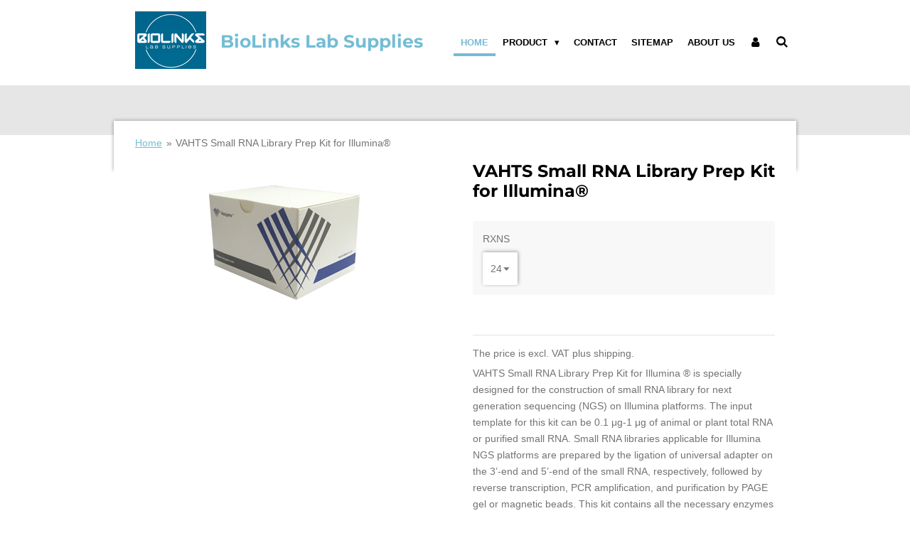

--- FILE ---
content_type: text/html; charset=UTF-8
request_url: https://www.bio-links.net/product/4012802/vahts-small-rna-library-prep-kit-for-illumina
body_size: 17820
content:
<!DOCTYPE html>
<html lang="en-GB">
    <head>
        <meta http-equiv="Content-Type" content="text/html; charset=utf-8">
        <meta name="viewport" content="width=device-width, initial-scale=1.0, maximum-scale=5.0">
        <meta http-equiv="X-UA-Compatible" content="IE=edge">
        <link rel="canonical" href="https://www.bio-links.net/product/4012802/vahts-small-rna-library-prep-kit-for-illumina">
        <link rel="sitemap" type="application/xml" href="https://www.bio-links.net/sitemap.xml">
        <meta property="og:title" content="VAHTS Small RNA Library Prep Kit for Illumina® | BioLinksLabSupplies">
        <meta property="og:url" content="https://www.bio-links.net/product/4012802/vahts-small-rna-library-prep-kit-for-illumina">
        <base href="https://www.bio-links.net/">
        <meta name="description" property="og:description" content="The price is excl. VAT&amp;nbsp;plus shipping.
VAHTS Small RNA Library Prep Kit for Illumina &amp;reg; is specially designed for the construction of small RNA library for next generation sequencing (NGS) on Illumina platforms. The input template for this kit can be 0.1 &amp;mu;g-1 &amp;mu;g of animal or plant total RNA or purified small RNA. Small RNA libraries applicable for Illumina NGS platforms are prepared by the ligation of universal adapter on the 3&amp;rsquo;-end and 5&amp;rsquo;-end of the small RNA, respectively, followed by reverse transcription, PCR amplification, and purification by PAGE gel or magnetic beads. This kit contains all the necessary enzymes and buffers for library preparation and purification. All kit components are subjected to stringent functional quality control, ensuring the consistency and reproducibility of library preparation.
Brand: Vazyme Biotech.">
                <script nonce="6c61de914ec5e00b624f497822963772">
            
            window.JOUWWEB = window.JOUWWEB || {};
            window.JOUWWEB.application = window.JOUWWEB.application || {};
            window.JOUWWEB.application = {"backends":[{"domain":"jouwweb.nl","freeDomain":"jouwweb.site"},{"domain":"webador.com","freeDomain":"webadorsite.com"},{"domain":"webador.de","freeDomain":"webadorsite.com"},{"domain":"webador.fr","freeDomain":"webadorsite.com"},{"domain":"webador.es","freeDomain":"webadorsite.com"},{"domain":"webador.it","freeDomain":"webadorsite.com"},{"domain":"jouwweb.be","freeDomain":"jouwweb.site"},{"domain":"webador.ie","freeDomain":"webadorsite.com"},{"domain":"webador.co.uk","freeDomain":"webadorsite.com"},{"domain":"webador.at","freeDomain":"webadorsite.com"},{"domain":"webador.be","freeDomain":"webadorsite.com"},{"domain":"webador.ch","freeDomain":"webadorsite.com"},{"domain":"webador.ch","freeDomain":"webadorsite.com"},{"domain":"webador.mx","freeDomain":"webadorsite.com"},{"domain":"webador.com","freeDomain":"webadorsite.com"},{"domain":"webador.dk","freeDomain":"webadorsite.com"},{"domain":"webador.se","freeDomain":"webadorsite.com"},{"domain":"webador.no","freeDomain":"webadorsite.com"},{"domain":"webador.fi","freeDomain":"webadorsite.com"},{"domain":"webador.ca","freeDomain":"webadorsite.com"},{"domain":"webador.ca","freeDomain":"webadorsite.com"},{"domain":"webador.pl","freeDomain":"webadorsite.com"},{"domain":"webador.com.au","freeDomain":"webadorsite.com"},{"domain":"webador.nz","freeDomain":"webadorsite.com"}],"editorLocale":"en-GB","editorTimezone":"Europe\/Amsterdam","editorLanguage":"en","analytics4TrackingId":"G-E6PZPGE4QM","analyticsDimensions":[],"backendDomain":"www.jouwweb.nl","backendShortDomain":"jouwweb.nl","backendKey":"jouwweb-nl","freeWebsiteDomain":"jouwweb.site","noSsl":false,"build":{"reference":"dabeacf"},"linkHostnames":["www.jouwweb.nl","www.webador.com","www.webador.de","www.webador.fr","www.webador.es","www.webador.it","www.jouwweb.be","www.webador.ie","www.webador.co.uk","www.webador.at","www.webador.be","www.webador.ch","fr.webador.ch","www.webador.mx","es.webador.com","www.webador.dk","www.webador.se","www.webador.no","www.webador.fi","www.webador.ca","fr.webador.ca","www.webador.pl","www.webador.com.au","www.webador.nz"],"assetsUrl":"https:\/\/assets.jwwb.nl","loginUrl":"https:\/\/www.jouwweb.nl\/inloggen","publishUrl":"https:\/\/www.jouwweb.nl\/v2\/website\/1877146\/publish-proxy","adminUserOrIp":false,"pricing":{"plans":{"lite":{"amount":"700","currency":"EUR"},"pro":{"amount":"1200","currency":"EUR"},"business":{"amount":"2400","currency":"EUR"}},"yearlyDiscount":{"price":{"amount":"0","currency":"EUR"},"ratio":0,"percent":"0%","discountPrice":{"amount":"0","currency":"EUR"},"termPricePerMonth":{"amount":"0","currency":"EUR"},"termPricePerYear":{"amount":"0","currency":"EUR"}}},"hcUrl":{"add-product-variants":"https:\/\/help.webador.com\/hc\/en-us\/articles\/29426751649809","basic-vs-advanced-shipping":"https:\/\/help.webador.com\/hc\/en-us\/articles\/29426731685777","html-in-head":"https:\/\/help.webador.com\/hc\/en-us\/articles\/29426689990033","link-domain-name":"https:\/\/help.webador.com\/hc\/en-us\/articles\/29426688803345","optimize-for-mobile":"https:\/\/help.webador.com\/hc\/en-us\/articles\/29426707033617","seo":"https:\/\/help.webador.com\/hc\/en-us\/categories\/29387178511377","transfer-domain-name":"https:\/\/help.webador.com\/hc\/en-us\/articles\/29426715688209","website-not-secure":"https:\/\/help.webador.com\/hc\/en-us\/articles\/29426706659729"}};
            window.JOUWWEB.brand = {"type":"jouwweb","name":"JouwWeb","domain":"JouwWeb.nl","supportEmail":"support@jouwweb.nl"};
                    
                window.JOUWWEB = window.JOUWWEB || {};
                window.JOUWWEB.websiteRendering = {"locale":"en-GB","timezone":"Europe\/Amsterdam","routes":{"api\/upload\/product-field":"\/_api\/upload\/product-field","checkout\/cart":"\/cart","payment":"\/complete-order\/:publicOrderId","payment\/forward":"\/complete-order\/:publicOrderId\/forward","public-order":"\/order\/:publicOrderId","checkout\/authorize":"\/cart\/authorize\/:gateway","wishlist":"\/wishlist"}};
                                                    window.JOUWWEB.website = {"id":1877146,"locale":"en-GB","enabled":true,"title":"BioLinksLabSupplies","hasTitle":true,"roleOfLoggedInUser":null,"ownerLocale":"en-GB","plan":"business","freeWebsiteDomain":"jouwweb.site","backendKey":"jouwweb-nl","currency":"EUR","defaultLocale":"en-GB","url":"https:\/\/www.bio-links.net\/","homepageSegmentId":7118924,"category":"webshop","isOffline":false,"isPublished":true,"locales":["en-GB"],"allowed":{"ads":false,"credits":true,"externalLinks":true,"slideshow":true,"customDefaultSlideshow":true,"hostedAlbums":true,"moderators":true,"mailboxQuota":10,"statisticsVisitors":true,"statisticsDetailed":true,"statisticsMonths":-1,"favicon":true,"password":true,"freeDomains":2,"freeMailAccounts":1,"canUseLanguages":false,"fileUpload":true,"legacyFontSize":false,"webshop":true,"products":-1,"imageText":false,"search":true,"audioUpload":true,"videoUpload":5000,"allowDangerousForms":false,"allowHtmlCode":true,"mobileBar":true,"sidebar":true,"poll":false,"allowCustomForms":true,"allowBusinessListing":true,"allowCustomAnalytics":true,"allowAccountingLink":true,"digitalProducts":true,"sitemapElement":true},"mobileBar":{"enabled":true,"theme":"accent","email":{"active":true,"value":"info@bio-links.net"},"location":{"active":false},"phone":{"active":false},"whatsapp":{"active":false},"social":{"active":false,"network":"facebook"}},"webshop":{"enabled":true,"currency":"EUR","taxEnabled":true,"taxInclusive":false,"vatDisclaimerVisible":false,"orderNotice":"<p>Indien je speciale wensen hebt kun je deze doorgeven via het Opmerkingen-veld in de laatste stap.<\/p>","orderConfirmation":null,"freeShipping":false,"freeShippingAmount":"1000.00","shippingDisclaimerVisible":false,"pickupAllowed":false,"couponAllowed":false,"detailsPageAvailable":true,"socialMediaVisible":false,"termsPage":null,"termsPageUrl":null,"extraTerms":null,"pricingVisible":false,"orderButtonVisible":false,"shippingAdvanced":true,"shippingAdvancedBackEnd":true,"soldOutVisible":true,"backInStockNotificationEnabled":false,"canAddProducts":true,"nextOrderNumber":1,"allowedServicePoints":[],"sendcloudConfigured":false,"sendcloudFallbackPublicKey":"a3d50033a59b4a598f1d7ce7e72aafdf","taxExemptionAllowed":true,"invoiceComment":null,"emptyCartVisible":false,"minimumOrderPrice":null,"productNumbersEnabled":false,"wishlistEnabled":false,"hideTaxOnCart":false},"isTreatedAsWebshop":true};                            window.JOUWWEB.cart = {"products":[],"coupon":null,"shippingCountryCode":null,"shippingChoice":null,"breakdown":[]};                            window.JOUWWEB.scripts = ["website-rendering\/webshop"];                        window.parent.JOUWWEB.colorPalette = window.JOUWWEB.colorPalette;
        </script>
                <title>VAHTS Small RNA Library Prep Kit for Illumina® | BioLinksLabSupplies</title>
                                            <link href="https://primary.jwwb.nl/public/j/b/j/temp-erdmtilsnnkjgmmcknpu/touch-icon-iphone.png?bust=1636445958" rel="apple-touch-icon" sizes="60x60">                                                <link href="https://primary.jwwb.nl/public/j/b/j/temp-erdmtilsnnkjgmmcknpu/touch-icon-ipad.png?bust=1636445958" rel="apple-touch-icon" sizes="76x76">                                                <link href="https://primary.jwwb.nl/public/j/b/j/temp-erdmtilsnnkjgmmcknpu/touch-icon-iphone-retina.png?bust=1636445958" rel="apple-touch-icon" sizes="120x120">                                                <link href="https://primary.jwwb.nl/public/j/b/j/temp-erdmtilsnnkjgmmcknpu/touch-icon-ipad-retina.png?bust=1636445958" rel="apple-touch-icon" sizes="152x152">                                                <link href="https://primary.jwwb.nl/public/j/b/j/temp-erdmtilsnnkjgmmcknpu/favicon.png?bust=1636445958" rel="shortcut icon">                                                <link href="https://primary.jwwb.nl/public/j/b/j/temp-erdmtilsnnkjgmmcknpu/favicon.png?bust=1636445958" rel="icon">                                        <meta property="og:image" content="https&#x3A;&#x2F;&#x2F;primary.jwwb.nl&#x2F;public&#x2F;j&#x2F;b&#x2F;j&#x2F;temp-erdmtilsnnkjgmmcknpu&#x2F;gsozc9&#x2F;Vazymekit-13.png">
                                    <meta name="twitter:card" content="summary_large_image">
                        <meta property="twitter:image" content="https&#x3A;&#x2F;&#x2F;primary.jwwb.nl&#x2F;public&#x2F;j&#x2F;b&#x2F;j&#x2F;temp-erdmtilsnnkjgmmcknpu&#x2F;gsozc9&#x2F;Vazymekit-13.png">
                                                    <meta name="google-site-verification" content="6IpnZL-CsYrSLJTmZgMfGzMYUYj03Xm7tZBssyXtC6c" />                            <script src="https://plausible.io/js/script.manual.js" nonce="6c61de914ec5e00b624f497822963772" data-turbo-track="reload" defer data-domain="shard21.jouwweb.nl"></script>
<link rel="stylesheet" type="text/css" href="https://gfonts.jwwb.nl/css?display=fallback&amp;family=Montserrat%3A400%2C700%2C400italic%2C700italic" nonce="6c61de914ec5e00b624f497822963772" data-turbo-track="dynamic">
<script src="https://assets.jwwb.nl/assets/build/website-rendering/en-GB.js?bust=fe80546e0ac60ffdf7e0" nonce="6c61de914ec5e00b624f497822963772" data-turbo-track="reload" defer></script>
<script src="https://assets.jwwb.nl/assets/website-rendering/runtime.cee983c75391f900fb05.js?bust=4ce5de21b577bc4120dd" nonce="6c61de914ec5e00b624f497822963772" data-turbo-track="reload" defer></script>
<script src="https://assets.jwwb.nl/assets/website-rendering/812.881ee67943804724d5af.js?bust=78ab7ad7d6392c42d317" nonce="6c61de914ec5e00b624f497822963772" data-turbo-track="reload" defer></script>
<script src="https://assets.jwwb.nl/assets/website-rendering/main.5cc2a9179e0462270809.js?bust=47fa63093185ee0400ae" nonce="6c61de914ec5e00b624f497822963772" data-turbo-track="reload" defer></script>
<link rel="preload" href="https://assets.jwwb.nl/assets/website-rendering/styles.c611799110a447e67981.css?bust=226f06dc4f39cd5a64cc" as="style">
<link rel="preload" href="https://assets.jwwb.nl/assets/website-rendering/fonts/icons-website-rendering/font/website-rendering.woff2?bust=bd2797014f9452dadc8e" as="font" crossorigin>
<link rel="preconnect" href="https://gfonts.jwwb.nl">
<link rel="stylesheet" type="text/css" href="https://assets.jwwb.nl/assets/website-rendering/styles.c611799110a447e67981.css?bust=226f06dc4f39cd5a64cc" nonce="6c61de914ec5e00b624f497822963772" data-turbo-track="dynamic">
<link rel="preconnect" href="https://assets.jwwb.nl">
<link rel="stylesheet" type="text/css" href="https://primary.jwwb.nl/public/j/b/j/temp-erdmtilsnnkjgmmcknpu/style.css?bust=1768824193" nonce="6c61de914ec5e00b624f497822963772" data-turbo-track="dynamic">    </head>
    <body
        id="top"
        class="jw-is-no-slideshow jw-header-is-image-text jw-is-segment-product jw-is-frontend jw-is-no-sidebar jw-is-no-messagebar jw-is-no-touch-device jw-is-no-mobile"
                                    data-jouwweb-page="4012802"
                                                data-jouwweb-segment-id="4012802"
                                                data-jouwweb-segment-type="product"
                                                data-template-threshold="960"
                                                data-template-name="professional&#x7C;professional-shop"
                            itemscope
        itemtype="https://schema.org/Product"
    >
                                    <meta itemprop="url" content="https://www.bio-links.net/product/4012802/vahts-small-rna-library-prep-kit-for-illumina">
        <a href="#main-content" class="jw-skip-link">
            Skip to main content        </a>
        <div class="jw-background"></div>
        <div class="jw-body">
            <div class="jw-mobile-menu jw-mobile-is-text js-mobile-menu">
            <button
            type="button"
            class="jw-mobile-menu__button jw-mobile-toggle"
            aria-label="Toggle menu"
        >
            <span class="jw-icon-burger"></span>
        </button>
        <div class="jw-mobile-header jw-mobile-header--image-text">
        <a            class="jw-mobile-header-content"
                            href="/"
                        >
                            <img class="jw-mobile-logo jw-mobile-logo--square" src="https://primary.jwwb.nl/public/j/b/j/temp-erdmtilsnnkjgmmcknpu/128ft7/image.png?enable-io=true&amp;enable=upscale&amp;height=70" srcset="https://primary.jwwb.nl/public/j/b/j/temp-erdmtilsnnkjgmmcknpu/128ft7/image.png?enable-io=true&amp;enable=upscale&amp;height=70 1x, https://primary.jwwb.nl/public/j/b/j/temp-erdmtilsnnkjgmmcknpu/128ft7/image.png?enable-io=true&amp;enable=upscale&amp;height=140&amp;quality=70 2x" alt="BioLinksLabSupplies" title="BioLinksLabSupplies">                                        <div class="jw-mobile-text">
                    <span style="color: #73bdd5;">BioLinks Lab Supplies</span>                </div>
                    </a>
    </div>

        <a
        href="/cart"
        class="jw-mobile-menu__button jw-mobile-header-cart jw-mobile-header-cart--hidden jw-mobile-menu__button--dummy"
        aria-label="View cart"
    >
        <span class="jw-icon-badge-wrapper">
            <span class="website-rendering-icon-basket" aria-hidden="true"></span>
            <span class="jw-icon-badge hidden" aria-hidden="true"></span>
        </span>
    </a>
    
    </div>
    <div class="jw-mobile-menu-search jw-mobile-menu-search--hidden">
        <form
            action="/search"
            method="get"
            class="jw-mobile-menu-search__box"
        >
            <input
                type="text"
                name="q"
                value=""
                placeholder="Search..."
                class="jw-mobile-menu-search__input"
                aria-label="Search"
            >
            <button type="submit" class="jw-btn jw-btn--style-flat jw-mobile-menu-search__button" aria-label="Search">
                <span class="website-rendering-icon-search" aria-hidden="true"></span>
            </button>
            <button type="button" class="jw-btn jw-btn--style-flat jw-mobile-menu-search__button js-cancel-search" aria-label="Cancel search">
                <span class="website-rendering-icon-cancel" aria-hidden="true"></span>
            </button>
        </form>
    </div>
            <header class="topbar js-fixed-header-container">
    <div class="inner clear js-topbar-content-container">
        <div class="header">
            <div class="jw-header-logo">
            <div
    id="jw-header-image-container"
    class="jw-header jw-header-image jw-header-image-toggle"
    style="flex-basis: 100px; max-width: 100px; flex-shrink: 1;"
>
            <a href="/">
        <img id="jw-header-image" data-image-id="40334268" srcset="https://primary.jwwb.nl/public/j/b/j/temp-erdmtilsnnkjgmmcknpu/128ft7/image.png?enable-io=true&amp;width=100 100w, https://primary.jwwb.nl/public/j/b/j/temp-erdmtilsnnkjgmmcknpu/128ft7/image.png?enable-io=true&amp;width=200 200w" class="jw-header-image" title="BioLinksLabSupplies" style="" sizes="100px" width="100" height="81" intrinsicsize="100.00 x 81.00" alt="BioLinksLabSupplies">                </a>
    </div>
        <div
    class="jw-header jw-header-title-container jw-header-text jw-header-text-toggle"
    data-stylable="true"
>
    <a        id="jw-header-title"
        class="jw-header-title"
                    href="/"
            >
        <span style="color: #73bdd5;">BioLinks Lab Supplies</span>    </a>
</div>
</div>
        </div>
        <nav class="jw-menu-copy">
            <ul
    id="jw-menu"
    class="jw-menu jw-menu-horizontal"
            >
            <li
    class="jw-menu-item jw-menu-is-active"
>
        <a        class="jw-menu-link js-active-menu-item"
        href="/"                                            data-page-link-id="7118924"
                            >
                <span class="">
            Home        </span>
            </a>
                </li>
            <li
    class="jw-menu-item jw-menu-has-submenu"
>
        <a        class="jw-menu-link"
        href="/product"                                            data-page-link-id="7269581"
                            >
                <span class="">
            Product        </span>
                    <span class="jw-arrow jw-arrow-toplevel"></span>
            </a>
                    <ul
            class="jw-submenu"
                    >
                            <li
    class="jw-menu-item jw-menu-has-submenu"
>
        <a        class="jw-menu-link"
        href="/product/lab-consumables"                                            data-page-link-id="7159041"
                            >
                <span class="">
            Lab consumables        </span>
                    <span class="jw-arrow"></span>
            </a>
                    <ul
            class="jw-submenu"
                    >
                            <li
    class="jw-menu-item jw-menu-has-submenu"
>
        <a        class="jw-menu-link"
        href="/product/lab-consumables/cytology"                                            data-page-link-id="16313683"
                            >
                <span class="">
            Cytology        </span>
                    <span class="jw-arrow"></span>
            </a>
                    <ul
            class="jw-submenu"
                    >
                            <li
    class="jw-menu-item"
>
        <a        class="jw-menu-link"
        href="/product/lab-consumables/cytology/cell-culture-plate"                                            data-page-link-id="16313905"
                            >
                <span class="">
            Cell Culture Plate        </span>
            </a>
                </li>
                            <li
    class="jw-menu-item"
>
        <a        class="jw-menu-link"
        href="/product/lab-consumables/cytology/cell-culture-insert"                                            data-page-link-id="16313984"
                            >
                <span class="">
            Cell Culture Insert        </span>
            </a>
                </li>
                            <li
    class="jw-menu-item"
>
        <a        class="jw-menu-link"
        href="/product/lab-consumables/cytology/glass-bottom-cell-culture-dish"                                            data-page-link-id="16325751"
                            >
                <span class="">
            Glass Bottom Cell Culture Dish        </span>
            </a>
                </li>
                            <li
    class="jw-menu-item"
>
        <a        class="jw-menu-link"
        href="/product/lab-consumables/cytology/cell-culture-dish"                                            data-page-link-id="16325812"
                            >
                <span class="">
            Cell Culture Dish        </span>
            </a>
                </li>
                            <li
    class="jw-menu-item"
>
        <a        class="jw-menu-link"
        href="/product/lab-consumables/cytology/cell-culture-flask"                                            data-page-link-id="16325834"
                            >
                <span class="">
            Cell Culture Flask        </span>
            </a>
                </li>
                            <li
    class="jw-menu-item"
>
        <a        class="jw-menu-link"
        href="/product/lab-consumables/cytology/cell-scraper-strainer-and-cover-glass"                                            data-page-link-id="16325852"
                            >
                <span class="">
            Cell Scraper Strainer and Cover Glass        </span>
            </a>
                </li>
                            <li
    class="jw-menu-item"
>
        <a        class="jw-menu-link"
        href="/product/lab-consumables/cytology/50ml-min-bioreactor"                                            data-page-link-id="16325859"
                            >
                <span class="">
            50ml Min Bioreactor        </span>
            </a>
                </li>
                    </ul>
        </li>
                            <li
    class="jw-menu-item jw-menu-has-submenu"
>
        <a        class="jw-menu-link"
        href="/product/lab-consumables/large-scale-cultivation"                                            data-page-link-id="16326064"
                            >
                <span class="">
            Large Scale Cultivation        </span>
                    <span class="jw-arrow"></span>
            </a>
                    <ul
            class="jw-submenu"
                    >
                            <li
    class="jw-menu-item"
>
        <a        class="jw-menu-link"
        href="/product/lab-consumables/large-scale-cultivation/5-layer-cell-culture-flask"                                            data-page-link-id="16326071"
                            >
                <span class="">
            5-Layer Cell Culture Flask        </span>
            </a>
                </li>
                            <li
    class="jw-menu-item"
>
        <a        class="jw-menu-link"
        href="/product/lab-consumables/large-scale-cultivation/biofactory"                                            data-page-link-id="16326072"
                            >
                <span class="">
            BioFactory        </span>
            </a>
                </li>
                            <li
    class="jw-menu-item"
>
        <a        class="jw-menu-link"
        href="/product/lab-consumables/large-scale-cultivation/petg-erlenmeyer-flask-flat-bottom"                                            data-page-link-id="16326097"
                            >
                <span class="">
            PETG Erlenmeyer Flask Flat-bottom        </span>
            </a>
                </li>
                            <li
    class="jw-menu-item"
>
        <a        class="jw-menu-link"
        href="/product/lab-consumables/large-scale-cultivation/pc-erlenmeyer-flask-flat-bottom"                                            data-page-link-id="16326105"
                            >
                <span class="">
            PC Erlenmeyer Flask Flat-bottom        </span>
            </a>
                </li>
                            <li
    class="jw-menu-item"
>
        <a        class="jw-menu-link"
        href="/product/lab-consumables/large-scale-cultivation/pc-erlenmeyer-flask-baffled"                                            data-page-link-id="16326119"
                            >
                <span class="">
            PC Erlenmeyer Flask Baffled        </span>
            </a>
                </li>
                            <li
    class="jw-menu-item"
>
        <a        class="jw-menu-link"
        href="/product/lab-consumables/large-scale-cultivation/pc-erlenmeyer-flask-high-efficiency"                                            data-page-link-id="16326134"
                            >
                <span class="">
            PC Erlenmeyer Flask High Efficiency        </span>
            </a>
                </li>
                            <li
    class="jw-menu-item"
>
        <a        class="jw-menu-link"
        href="/product/lab-consumables/large-scale-cultivation/250ml-and-500ml-centrifuge-tube"                                            data-page-link-id="16326149"
                            >
                <span class="">
            250ml and 500ml Centrifuge Tube        </span>
            </a>
                </li>
                            <li
    class="jw-menu-item"
>
        <a        class="jw-menu-link"
        href="/product/lab-consumables/large-scale-cultivation/square-storage-bottle"                                            data-page-link-id="16326157"
                            >
                <span class="">
            Square Storage Bottle        </span>
            </a>
                </li>
                            <li
    class="jw-menu-item"
>
        <a        class="jw-menu-link"
        href="/product/lab-consumables/large-scale-cultivation/carboy"                                            data-page-link-id="16328510"
                            >
                <span class="">
            Carboy        </span>
            </a>
                </li>
                    </ul>
        </li>
                            <li
    class="jw-menu-item jw-menu-has-submenu"
>
        <a        class="jw-menu-link"
        href="/product/lab-consumables/bacteria"                                            data-page-link-id="16326328"
                            >
                <span class="">
            Bacteria        </span>
                    <span class="jw-arrow"></span>
            </a>
                    <ul
            class="jw-submenu"
                    >
                            <li
    class="jw-menu-item"
>
        <a        class="jw-menu-link"
        href="/product/lab-consumables/bacteria/petri-dish"                                            data-page-link-id="16501838"
                            >
                <span class="">
            Petri Dish        </span>
            </a>
                </li>
                            <li
    class="jw-menu-item"
>
        <a        class="jw-menu-link"
        href="/product/lab-consumables/bacteria/petri-dish-with-safe-lock-design"                                            data-page-link-id="16501843"
                            >
                <span class="">
            Petri Dish with Safe-lock Design        </span>
            </a>
                </li>
                            <li
    class="jw-menu-item"
>
        <a        class="jw-menu-link"
        href="/product/lab-consumables/bacteria/l-spreader-and-inoculating-needle-loop"                                            data-page-link-id="16501867"
                            >
                <span class="">
            L-Spreader and Inoculating Needle/Loop        </span>
            </a>
                </li>
                    </ul>
        </li>
                            <li
    class="jw-menu-item jw-menu-has-submenu"
>
        <a        class="jw-menu-link"
        href="/product/lab-consumables/closed-system-solution"                                            data-page-link-id="16326165"
                            >
                <span class="">
            Closed System Solution        </span>
                    <span class="jw-arrow"></span>
            </a>
                    <ul
            class="jw-submenu"
                    >
                            <li
    class="jw-menu-item"
>
        <a        class="jw-menu-link"
        href="/product/lab-consumables/closed-system-solution/biofactory-closed-system-solution"                                            data-page-link-id="16344337"
                            >
                <span class="">
            BioFactory Closed System Solution        </span>
            </a>
                </li>
                            <li
    class="jw-menu-item"
>
        <a        class="jw-menu-link"
        href="/product/lab-consumables/closed-system-solution/high-efficiency-erlenmeyer-flask-closed-system"                                            data-page-link-id="16344363"
                            >
                <span class="">
            High Efficiency Erlenmeyer Flask Closed System        </span>
            </a>
                </li>
                            <li
    class="jw-menu-item"
>
        <a        class="jw-menu-link"
        href="/product/lab-consumables/closed-system-solution/transfer-caps-for-high-efficient-erlenmeyer-flasks"                                            data-page-link-id="16344228"
                            >
                <span class="">
            Transfer Caps for High Efficient Erlenmeyer Flasks        </span>
            </a>
                </li>
                            <li
    class="jw-menu-item"
>
        <a        class="jw-menu-link"
        href="/product/lab-consumables/closed-system-solution/square-storage-bottle-closed-system-solution"                                            data-page-link-id="16344503"
                            >
                <span class="">
            Square Storage Bottle Closed System Solution        </span>
            </a>
                </li>
                            <li
    class="jw-menu-item"
>
        <a        class="jw-menu-link"
        href="/product/lab-consumables/closed-system-solution/centrifuge-closed-system-solution"                                            data-page-link-id="16344512"
                            >
                <span class="">
            Centrifuge Closed System Solution        </span>
            </a>
                </li>
                            <li
    class="jw-menu-item"
>
        <a        class="jw-menu-link"
        href="/product/lab-consumables/closed-system-solution/erlenmeyer-flask-closed-system-solution"                                            data-page-link-id="16344521"
                            >
                <span class="">
            Erlenmeyer Flask Closed System Solution        </span>
            </a>
                </li>
                            <li
    class="jw-menu-item"
>
        <a        class="jw-menu-link"
        href="/product/lab-consumables/closed-system-solution/accessories"                                            data-page-link-id="16344522"
                            >
                <span class="">
            Accessories        </span>
            </a>
                </li>
                    </ul>
        </li>
                            <li
    class="jw-menu-item jw-menu-has-submenu"
>
        <a        class="jw-menu-link"
        href="/product/lab-consumables/biobank-system"                                            data-page-link-id="16326178"
                            >
                <span class="">
            Biobank System        </span>
                    <span class="jw-arrow"></span>
            </a>
                    <ul
            class="jw-submenu"
                    >
                            <li
    class="jw-menu-item"
>
        <a        class="jw-menu-link"
        href="/product/lab-consumables/biobank-system/cryogenic-vial"                                            data-page-link-id="16326186"
                            >
                <span class="">
            Cryogenic Vial        </span>
            </a>
                </li>
                            <li
    class="jw-menu-item"
>
        <a        class="jw-menu-link"
        href="/product/lab-consumables/biobank-system/cryogenic-2d-matrix-vial"                                            data-page-link-id="16326191"
                            >
                <span class="">
            Cryogenic 2D Matrix Vial        </span>
            </a>
                </li>
                            <li
    class="jw-menu-item"
>
        <a        class="jw-menu-link"
        href="/product/lab-consumables/biobank-system/sbs-cryogenic-vial"                                            data-page-link-id="16503286"
                            >
                <span class="">
            SBS Cryogenic Vial        </span>
            </a>
                </li>
                            <li
    class="jw-menu-item"
>
        <a        class="jw-menu-link"
        href="/product/lab-consumables/biobank-system/3d-barcode-cryogenic-vial"                                            data-page-link-id="16503105"
                            >
                <span class="">
            3D Barcode Cryogenic Vial        </span>
            </a>
                </li>
                            <li
    class="jw-menu-item"
>
        <a        class="jw-menu-link"
        href="/product/lab-consumables/biobank-system/cap-insert-and-cryo-box"                                            data-page-link-id="16503389"
                            >
                <span class="">
            Cap Insert and Cryo Box        </span>
            </a>
                </li>
                            <li
    class="jw-menu-item"
>
        <a        class="jw-menu-link"
        href="/product/lab-consumables/biobank-system/cool-box"                                            data-page-link-id="16503439"
                            >
                <span class="">
            Cool Box        </span>
            </a>
                </li>
                    </ul>
        </li>
                            <li
    class="jw-menu-item jw-menu-has-submenu"
>
        <a        class="jw-menu-link"
        href="/product/lab-consumables/liquid-transfer"                                            data-page-link-id="16326213"
                            >
                <span class="">
            Liquid Transfer        </span>
                    <span class="jw-arrow"></span>
            </a>
                    <ul
            class="jw-submenu"
                    >
                            <li
    class="jw-menu-item"
>
        <a        class="jw-menu-link"
        href="/product/lab-consumables/liquid-transfer/robic-tip"                                            data-page-link-id="16326221"
                            >
                <span class="">
            Robic Tip        </span>
            </a>
                </li>
                            <li
    class="jw-menu-item"
>
        <a        class="jw-menu-link"
        href="/product/lab-consumables/liquid-transfer/universal-pipette-tip"                                            data-page-link-id="16326222"
                            >
                <span class="">
            Universal Pipette Tip        </span>
            </a>
                </li>
                            <li
    class="jw-menu-item"
>
        <a        class="jw-menu-link"
        href="/product/lab-consumables/liquid-transfer/vacuum-filtration-system"                                            data-page-link-id="16326229"
                            >
                <span class="">
            Vacuum Filtration System        </span>
            </a>
                </li>
                            <li
    class="jw-menu-item"
>
        <a        class="jw-menu-link"
        href="/product/lab-consumables/liquid-transfer/syringe-filter"                                            data-page-link-id="16326231"
                            >
                <span class="">
            Syringe Filter        </span>
            </a>
                </li>
                            <li
    class="jw-menu-item"
>
        <a        class="jw-menu-link"
        href="/product/lab-consumables/liquid-transfer/microcentrifuge-tube-and-box"                                            data-page-link-id="16554206"
                            >
                <span class="">
            Microcentrifuge Tube and Box        </span>
            </a>
                </li>
                            <li
    class="jw-menu-item"
>
        <a        class="jw-menu-link"
        href="/product/lab-consumables/liquid-transfer/15-ml-and-50-ml-centrifuge-tube"                                            data-page-link-id="16554235"
                            >
                <span class="">
            15 ml and 50 ml Centrifuge Tube        </span>
            </a>
                </li>
                            <li
    class="jw-menu-item"
>
        <a        class="jw-menu-link"
        href="/product/lab-consumables/liquid-transfer/peripheral-blood-lymphocyte-separation-tube"                                            data-page-link-id="16554285"
                            >
                <span class="">
            Peripheral Blood Lymphocyte Separation Tube        </span>
            </a>
                </li>
                            <li
    class="jw-menu-item"
>
        <a        class="jw-menu-link"
        href="/product/lab-consumables/liquid-transfer/pasteur-pipette"                                            data-page-link-id="16326247"
                            >
                <span class="">
            Pasteur Pipette        </span>
            </a>
                </li>
                            <li
    class="jw-menu-item"
>
        <a        class="jw-menu-link"
        href="/product/lab-consumables/liquid-transfer/serological-pipette"                                            data-page-link-id="16326257"
                            >
                <span class="">
            Serological Pipette        </span>
            </a>
                </li>
                            <li
    class="jw-menu-item"
>
        <a        class="jw-menu-link"
        href="/product/lab-consumables/liquid-transfer/reagent-reservoir"                                            data-page-link-id="16326259"
                            >
                <span class="">
            Reagent Reservoir        </span>
            </a>
                </li>
                            <li
    class="jw-menu-item"
>
        <a        class="jw-menu-link"
        href="/product/lab-consumables/liquid-transfer/round-storage-bottle"                                            data-page-link-id="16326266"
                            >
                <span class="">
            Round Storage Bottle        </span>
            </a>
                </li>
                            <li
    class="jw-menu-item"
>
        <a        class="jw-menu-link"
        href="/product/lab-consumables/liquid-transfer/sample-vial"                                            data-page-link-id="16326269"
                            >
                <span class="">
            Sample Vial        </span>
            </a>
                </li>
                            <li
    class="jw-menu-item"
>
        <a        class="jw-menu-link"
        href="/product/lab-consumables/liquid-transfer/transport-tube"                                            data-page-link-id="16326271"
                            >
                <span class="">
            Transport Tube        </span>
            </a>
                </li>
                    </ul>
        </li>
                            <li
    class="jw-menu-item jw-menu-has-submenu"
>
        <a        class="jw-menu-link"
        href="/product/lab-consumables/molecular-biology-1"                                            data-page-link-id="16326284"
                            >
                <span class="">
            Molecular Biology        </span>
                    <span class="jw-arrow"></span>
            </a>
                    <ul
            class="jw-submenu"
                    >
                            <li
    class="jw-menu-item"
>
        <a        class="jw-menu-link"
        href="/product/lab-consumables/molecular-biology-1/elisa-plate"                                            data-page-link-id="16326288"
                            >
                <span class="">
            ELISA Plate        </span>
            </a>
                </li>
                            <li
    class="jw-menu-item"
>
        <a        class="jw-menu-link"
        href="/product/lab-consumables/molecular-biology-1/deep-well-plate"                                            data-page-link-id="16326295"
                            >
                <span class="">
            Deep Well Plate        </span>
            </a>
                </li>
                            <li
    class="jw-menu-item"
>
        <a        class="jw-menu-link"
        href="/product/lab-consumables/molecular-biology-1/pcr-tube-and-plate"                                            data-page-link-id="16326316"
                            >
                <span class="">
            PCR Tube and Plate        </span>
            </a>
                </li>
                    </ul>
        </li>
                            <li
    class="jw-menu-item"
>
        <a        class="jw-menu-link"
        href="/product/lab-consumables/medical-consumable"                                            data-page-link-id="16326348"
                            >
                <span class="">
            Medical Consumable        </span>
            </a>
                </li>
                            <li
    class="jw-menu-item jw-menu-has-submenu"
>
        <a        class="jw-menu-link"
        href="/product/lab-consumables/lab-safety"                                            data-page-link-id="16326364"
                            >
                <span class="">
            Lab Safety        </span>
                    <span class="jw-arrow"></span>
            </a>
                    <ul
            class="jw-submenu"
                    >
                            <li
    class="jw-menu-item"
>
        <a        class="jw-menu-link"
        href="/product/lab-consumables/lab-safety/nitrile-examination-glove"                                            data-page-link-id="16326366"
                            >
                <span class="">
            Nitrile Examination Glove        </span>
            </a>
                </li>
                            <li
    class="jw-menu-item"
>
        <a        class="jw-menu-link"
        href="/product/lab-consumables/lab-safety/latex-examination-glove"                                            data-page-link-id="16326370"
                            >
                <span class="">
            Latex Examination Glove        </span>
            </a>
                </li>
                            <li
    class="jw-menu-item"
>
        <a        class="jw-menu-link"
        href="/product/lab-consumables/lab-safety/nonwoven-mask"                                            data-page-link-id="16326373"
                            >
                <span class="">
            Nonwoven Mask        </span>
            </a>
                </li>
                            <li
    class="jw-menu-item"
>
        <a        class="jw-menu-link"
        href="/product/lab-consumables/lab-safety/mushroom-cap-and-non-woven-shoe-cover"                                            data-page-link-id="16326374"
                            >
                <span class="">
            Mushroom Cap and Non-woven Shoe Cover        </span>
            </a>
                </li>
                    </ul>
        </li>
                    </ul>
        </li>
                            <li
    class="jw-menu-item jw-menu-has-submenu"
>
        <a        class="jw-menu-link"
        href="/product/mrna-in-vitro-synthesis"                                            data-page-link-id="7563021"
                            >
                <span class="">
            mRNA in vitro Synthesis        </span>
                    <span class="jw-arrow"></span>
            </a>
                    <ul
            class="jw-submenu"
                    >
                            <li
    class="jw-menu-item"
>
        <a        class="jw-menu-link"
        href="/product/mrna-in-vitro-synthesis/custom-rna-synthesis"                                            data-page-link-id="8333415"
                            >
                <span class="">
            Custom RNA Synthesis        </span>
            </a>
                </li>
                            <li
    class="jw-menu-item"
>
        <a        class="jw-menu-link"
        href="/product/mrna-in-vitro-synthesis/presynthesized-mrna"                                            data-page-link-id="8537156"
                            >
                <span class="">
            Presynthesized mRNA        </span>
            </a>
                </li>
                            <li
    class="jw-menu-item"
>
        <a        class="jw-menu-link"
        href="/product/mrna-in-vitro-synthesis/kits"                                            data-page-link-id="7563033"
                            >
                <span class="">
            Kits        </span>
            </a>
                </li>
                            <li
    class="jw-menu-item"
>
        <a        class="jw-menu-link"
        href="/product/mrna-in-vitro-synthesis/enzymes"                                            data-page-link-id="7563025"
                            >
                <span class="">
            Enzymes        </span>
            </a>
                </li>
                            <li
    class="jw-menu-item"
>
        <a        class="jw-menu-link"
        href="/product/mrna-in-vitro-synthesis/cap-structure-and-analogs"                                            data-page-link-id="7563028"
                            >
                <span class="">
            Cap Structure and Analogs        </span>
            </a>
                </li>
                            <li
    class="jw-menu-item"
>
        <a        class="jw-menu-link"
        href="/product/mrna-in-vitro-synthesis/nucleotides"                                            data-page-link-id="7563032"
                            >
                <span class="">
            Nucleotides        </span>
            </a>
                </li>
                    </ul>
        </li>
                            <li
    class="jw-menu-item jw-menu-has-submenu"
>
        <a        class="jw-menu-link"
        href="/product/mogengel-matrix"                                            data-page-link-id="19231821"
                            >
                <span class="">
            Mogengel Matrix        </span>
                    <span class="jw-arrow"></span>
            </a>
                    <ul
            class="jw-submenu"
                    >
                            <li
    class="jw-menu-item"
>
        <a        class="jw-menu-link"
        href="/product/mogengel-matrix/organoid-culture"                                            data-page-link-id="19200811"
                            >
                <span class="">
            Organoid Culture        </span>
            </a>
                </li>
                            <li
    class="jw-menu-item"
>
        <a        class="jw-menu-link"
        href="/product/mogengel-matrix/gfr"                                            data-page-link-id="19200846"
                            >
                <span class="">
            GFR        </span>
            </a>
                </li>
                            <li
    class="jw-menu-item"
>
        <a        class="jw-menu-link"
        href="/product/mogengel-matrix/gfr-phenol-red-free"                                            data-page-link-id="19200834"
                            >
                <span class="">
            GFR phenol red free        </span>
            </a>
                </li>
                            <li
    class="jw-menu-item"
>
        <a        class="jw-menu-link"
        href="/product/mogengel-matrix/hc"                                            data-page-link-id="19200849"
                            >
                <span class="">
            HC        </span>
            </a>
                </li>
                            <li
    class="jw-menu-item"
>
        <a        class="jw-menu-link"
        href="/product/mogengel-matrix/hc-phenol-red-free"                                            data-page-link-id="19221574"
                            >
                <span class="">
            HC phenol red free        </span>
            </a>
                </li>
                            <li
    class="jw-menu-item"
>
        <a        class="jw-menu-link"
        href="/product/mogengel-matrix/hc-gfr"                                            data-page-link-id="19221575"
                            >
                <span class="">
            HC GFR        </span>
            </a>
                </li>
                            <li
    class="jw-menu-item"
>
        <a        class="jw-menu-link"
        href="/product/mogengel-matrix/hc-gfr-phenol-red-free"                                            data-page-link-id="19221576"
                            >
                <span class="">
            HC GFR phenol red free        </span>
            </a>
                </li>
                            <li
    class="jw-menu-item"
>
        <a        class="jw-menu-link"
        href="/product/mogengel-matrix/ipsc-level"                                            data-page-link-id="19200853"
                            >
                <span class="">
            iPSC Level        </span>
            </a>
                </li>
                            <li
    class="jw-menu-item"
>
        <a        class="jw-menu-link"
        href="/product/mogengel-matrix/phenol-red-free"                                            data-page-link-id="19200861"
                            >
                <span class="">
            Phenol Red Free        </span>
            </a>
                </li>
                            <li
    class="jw-menu-item"
>
        <a        class="jw-menu-link"
        href="/product/mogengel-matrix/matrigengel-matrix-1"                                            data-page-link-id="19200868"
                            >
                <span class="">
            Matrigengel Matrix        </span>
            </a>
                </li>
                    </ul>
        </li>
                            <li
    class="jw-menu-item"
>
        <a        class="jw-menu-link"
        href="/product/molecular-biology"                                            data-page-link-id="8537562"
                            >
                <span class="">
            Molecular Biology        </span>
            </a>
                </li>
                            <li
    class="jw-menu-item jw-menu-has-submenu"
>
        <a        class="jw-menu-link"
        href="/product/ivd-raw-materials"                                            data-page-link-id="7313473"
                            >
                <span class="">
            IVD Raw Materials        </span>
                    <span class="jw-arrow"></span>
            </a>
                    <ul
            class="jw-submenu"
                    >
                            <li
    class="jw-menu-item"
>
        <a        class="jw-menu-link"
        href="/product/ivd-raw-materials/clinical-chemistry-raw-materials"                                            data-page-link-id="7313480"
                            >
                <span class="">
            Clinical Chemistry Raw Materials        </span>
            </a>
                </li>
                            <li
    class="jw-menu-item"
>
        <a        class="jw-menu-link"
        href="/product/ivd-raw-materials/molecular-diagnostic-raw-materials"                                            data-page-link-id="7313484"
                            >
                <span class="">
            Molecular Diagnostic Raw Materials        </span>
            </a>
                </li>
                            <li
    class="jw-menu-item"
>
        <a        class="jw-menu-link"
        href="/product/ivd-raw-materials/immunodiagnostic-raw-materials"                                            data-page-link-id="7313486"
                            >
                <span class="">
            Immunodiagnostic Raw Materials        </span>
            </a>
                </li>
                            <li
    class="jw-menu-item"
>
        <a        class="jw-menu-link"
        href="/product/ivd-raw-materials/coagulation-diagnostic-raw-materials"                                            data-page-link-id="7313491"
                            >
                <span class="">
            Coagulation diagnostic raw materials        </span>
            </a>
                </li>
                    </ul>
        </li>
                            <li
    class="jw-menu-item jw-menu-has-submenu"
>
        <a        class="jw-menu-link"
        href="/product/original-reagents"                                            data-page-link-id="7312829"
                            >
                <span class="">
            Original reagents        </span>
                    <span class="jw-arrow"></span>
            </a>
                    <ul
            class="jw-submenu"
                    >
                            <li
    class="jw-menu-item"
>
        <a        class="jw-menu-link"
        href="/product/original-reagents/the-enzymatic-reagent"                                            data-page-link-id="7312839"
                            >
                <span class="">
            The Enzymatic Reagent        </span>
            </a>
                </li>
                            <li
    class="jw-menu-item"
>
        <a        class="jw-menu-link"
        href="/product/original-reagents/immune-turbidimetric"                                            data-page-link-id="7312848"
                            >
                <span class="">
            Immune Turbidimetric        </span>
            </a>
                </li>
                            <li
    class="jw-menu-item"
>
        <a        class="jw-menu-link"
        href="/product/original-reagents/molecular-diagnostic-reagents"                                            data-page-link-id="7312859"
                            >
                <span class="">
            Molecular Diagnostic Reagents        </span>
            </a>
                </li>
                    </ul>
        </li>
                    </ul>
        </li>
            <li
    class="jw-menu-item"
>
        <a        class="jw-menu-link"
        href="/contact"                                            data-page-link-id="7205884"
                            >
                <span class="">
            Contact        </span>
            </a>
                </li>
            <li
    class="jw-menu-item"
>
        <a        class="jw-menu-link"
        href="/sitemap"                                            data-page-link-id="7335131"
                            >
                <span class="">
            Sitemap        </span>
            </a>
                </li>
            <li
    class="jw-menu-item"
>
        <a        class="jw-menu-link"
        href="/about-us"                                            data-page-link-id="8333439"
                            >
                <span class="">
            About us        </span>
            </a>
                </li>
            <li
    class="jw-menu-item"
>
        <a        class="jw-menu-link jw-menu-link--icon"
        href="/account"                                                            title="Account"
            >
                                <span class="website-rendering-icon-user"></span>
                            <span class="hidden-desktop-horizontal-menu">
            Account        </span>
            </a>
                </li>
            <li
    class="jw-menu-item jw-menu-search-item"
>
        <button        class="jw-menu-link jw-menu-link--icon jw-text-button"
                                                                    title="Search"
            >
                                <span class="website-rendering-icon-search"></span>
                            <span class="hidden-desktop-horizontal-menu">
            Search        </span>
            </button>
                
            <div class="jw-popover-container jw-popover-container--inline is-hidden">
                <div class="jw-popover-backdrop"></div>
                <div class="jw-popover">
                    <div class="jw-popover__arrow"></div>
                    <div class="jw-popover__content jw-section-white">
                        <form  class="jw-search" action="/search" method="get">
                            
                            <input class="jw-search__input" type="text" name="q" value="" placeholder="Search..." aria-label="Search" >
                            <button class="jw-search__submit" type="submit" aria-label="Search">
                                <span class="website-rendering-icon-search" aria-hidden="true"></span>
                            </button>
                        </form>
                    </div>
                </div>
            </div>
                        </li>
            <li
    class="jw-menu-item js-menu-cart-item jw-menu-cart-item--hidden"
>
        <a        class="jw-menu-link jw-menu-link--icon"
        href="/cart"                                                            title="Cart"
            >
                                    <span class="jw-icon-badge-wrapper">
                        <span class="website-rendering-icon-basket"></span>
                                            <span class="jw-icon-badge hidden">
                    0                </span>
                            <span class="hidden-desktop-horizontal-menu">
            Cart        </span>
            </a>
                </li>
    
    </ul>

    <script nonce="6c61de914ec5e00b624f497822963772" id="jw-mobile-menu-template" type="text/template">
        <ul id="jw-menu" class="jw-menu jw-menu-horizontal jw-menu-spacing--mobile-bar">
                            <li
    class="jw-menu-item jw-menu-search-item"
>
                
                 <li class="jw-menu-item jw-mobile-menu-search-item">
                    <form class="jw-search" action="/search" method="get">
                        <input class="jw-search__input" type="text" name="q" value="" placeholder="Search..." aria-label="Search">
                        <button class="jw-search__submit" type="submit" aria-label="Search">
                            <span class="website-rendering-icon-search" aria-hidden="true"></span>
                        </button>
                    </form>
                </li>
                        </li>
                            <li
    class="jw-menu-item jw-menu-is-active"
>
        <a        class="jw-menu-link js-active-menu-item"
        href="/"                                            data-page-link-id="7118924"
                            >
                <span class="">
            Home        </span>
            </a>
                </li>
                            <li
    class="jw-menu-item jw-menu-has-submenu"
>
        <a        class="jw-menu-link"
        href="/product"                                            data-page-link-id="7269581"
                            >
                <span class="">
            Product        </span>
                    <span class="jw-arrow jw-arrow-toplevel"></span>
            </a>
                    <ul
            class="jw-submenu"
                    >
                            <li
    class="jw-menu-item jw-menu-has-submenu"
>
        <a        class="jw-menu-link"
        href="/product/lab-consumables"                                            data-page-link-id="7159041"
                            >
                <span class="">
            Lab consumables        </span>
                    <span class="jw-arrow"></span>
            </a>
                    <ul
            class="jw-submenu"
                    >
                            <li
    class="jw-menu-item jw-menu-has-submenu"
>
        <a        class="jw-menu-link"
        href="/product/lab-consumables/cytology"                                            data-page-link-id="16313683"
                            >
                <span class="">
            Cytology        </span>
                    <span class="jw-arrow"></span>
            </a>
                    <ul
            class="jw-submenu"
                    >
                            <li
    class="jw-menu-item"
>
        <a        class="jw-menu-link"
        href="/product/lab-consumables/cytology/cell-culture-plate"                                            data-page-link-id="16313905"
                            >
                <span class="">
            Cell Culture Plate        </span>
            </a>
                </li>
                            <li
    class="jw-menu-item"
>
        <a        class="jw-menu-link"
        href="/product/lab-consumables/cytology/cell-culture-insert"                                            data-page-link-id="16313984"
                            >
                <span class="">
            Cell Culture Insert        </span>
            </a>
                </li>
                            <li
    class="jw-menu-item"
>
        <a        class="jw-menu-link"
        href="/product/lab-consumables/cytology/glass-bottom-cell-culture-dish"                                            data-page-link-id="16325751"
                            >
                <span class="">
            Glass Bottom Cell Culture Dish        </span>
            </a>
                </li>
                            <li
    class="jw-menu-item"
>
        <a        class="jw-menu-link"
        href="/product/lab-consumables/cytology/cell-culture-dish"                                            data-page-link-id="16325812"
                            >
                <span class="">
            Cell Culture Dish        </span>
            </a>
                </li>
                            <li
    class="jw-menu-item"
>
        <a        class="jw-menu-link"
        href="/product/lab-consumables/cytology/cell-culture-flask"                                            data-page-link-id="16325834"
                            >
                <span class="">
            Cell Culture Flask        </span>
            </a>
                </li>
                            <li
    class="jw-menu-item"
>
        <a        class="jw-menu-link"
        href="/product/lab-consumables/cytology/cell-scraper-strainer-and-cover-glass"                                            data-page-link-id="16325852"
                            >
                <span class="">
            Cell Scraper Strainer and Cover Glass        </span>
            </a>
                </li>
                            <li
    class="jw-menu-item"
>
        <a        class="jw-menu-link"
        href="/product/lab-consumables/cytology/50ml-min-bioreactor"                                            data-page-link-id="16325859"
                            >
                <span class="">
            50ml Min Bioreactor        </span>
            </a>
                </li>
                    </ul>
        </li>
                            <li
    class="jw-menu-item jw-menu-has-submenu"
>
        <a        class="jw-menu-link"
        href="/product/lab-consumables/large-scale-cultivation"                                            data-page-link-id="16326064"
                            >
                <span class="">
            Large Scale Cultivation        </span>
                    <span class="jw-arrow"></span>
            </a>
                    <ul
            class="jw-submenu"
                    >
                            <li
    class="jw-menu-item"
>
        <a        class="jw-menu-link"
        href="/product/lab-consumables/large-scale-cultivation/5-layer-cell-culture-flask"                                            data-page-link-id="16326071"
                            >
                <span class="">
            5-Layer Cell Culture Flask        </span>
            </a>
                </li>
                            <li
    class="jw-menu-item"
>
        <a        class="jw-menu-link"
        href="/product/lab-consumables/large-scale-cultivation/biofactory"                                            data-page-link-id="16326072"
                            >
                <span class="">
            BioFactory        </span>
            </a>
                </li>
                            <li
    class="jw-menu-item"
>
        <a        class="jw-menu-link"
        href="/product/lab-consumables/large-scale-cultivation/petg-erlenmeyer-flask-flat-bottom"                                            data-page-link-id="16326097"
                            >
                <span class="">
            PETG Erlenmeyer Flask Flat-bottom        </span>
            </a>
                </li>
                            <li
    class="jw-menu-item"
>
        <a        class="jw-menu-link"
        href="/product/lab-consumables/large-scale-cultivation/pc-erlenmeyer-flask-flat-bottom"                                            data-page-link-id="16326105"
                            >
                <span class="">
            PC Erlenmeyer Flask Flat-bottom        </span>
            </a>
                </li>
                            <li
    class="jw-menu-item"
>
        <a        class="jw-menu-link"
        href="/product/lab-consumables/large-scale-cultivation/pc-erlenmeyer-flask-baffled"                                            data-page-link-id="16326119"
                            >
                <span class="">
            PC Erlenmeyer Flask Baffled        </span>
            </a>
                </li>
                            <li
    class="jw-menu-item"
>
        <a        class="jw-menu-link"
        href="/product/lab-consumables/large-scale-cultivation/pc-erlenmeyer-flask-high-efficiency"                                            data-page-link-id="16326134"
                            >
                <span class="">
            PC Erlenmeyer Flask High Efficiency        </span>
            </a>
                </li>
                            <li
    class="jw-menu-item"
>
        <a        class="jw-menu-link"
        href="/product/lab-consumables/large-scale-cultivation/250ml-and-500ml-centrifuge-tube"                                            data-page-link-id="16326149"
                            >
                <span class="">
            250ml and 500ml Centrifuge Tube        </span>
            </a>
                </li>
                            <li
    class="jw-menu-item"
>
        <a        class="jw-menu-link"
        href="/product/lab-consumables/large-scale-cultivation/square-storage-bottle"                                            data-page-link-id="16326157"
                            >
                <span class="">
            Square Storage Bottle        </span>
            </a>
                </li>
                            <li
    class="jw-menu-item"
>
        <a        class="jw-menu-link"
        href="/product/lab-consumables/large-scale-cultivation/carboy"                                            data-page-link-id="16328510"
                            >
                <span class="">
            Carboy        </span>
            </a>
                </li>
                    </ul>
        </li>
                            <li
    class="jw-menu-item jw-menu-has-submenu"
>
        <a        class="jw-menu-link"
        href="/product/lab-consumables/bacteria"                                            data-page-link-id="16326328"
                            >
                <span class="">
            Bacteria        </span>
                    <span class="jw-arrow"></span>
            </a>
                    <ul
            class="jw-submenu"
                    >
                            <li
    class="jw-menu-item"
>
        <a        class="jw-menu-link"
        href="/product/lab-consumables/bacteria/petri-dish"                                            data-page-link-id="16501838"
                            >
                <span class="">
            Petri Dish        </span>
            </a>
                </li>
                            <li
    class="jw-menu-item"
>
        <a        class="jw-menu-link"
        href="/product/lab-consumables/bacteria/petri-dish-with-safe-lock-design"                                            data-page-link-id="16501843"
                            >
                <span class="">
            Petri Dish with Safe-lock Design        </span>
            </a>
                </li>
                            <li
    class="jw-menu-item"
>
        <a        class="jw-menu-link"
        href="/product/lab-consumables/bacteria/l-spreader-and-inoculating-needle-loop"                                            data-page-link-id="16501867"
                            >
                <span class="">
            L-Spreader and Inoculating Needle/Loop        </span>
            </a>
                </li>
                    </ul>
        </li>
                            <li
    class="jw-menu-item jw-menu-has-submenu"
>
        <a        class="jw-menu-link"
        href="/product/lab-consumables/closed-system-solution"                                            data-page-link-id="16326165"
                            >
                <span class="">
            Closed System Solution        </span>
                    <span class="jw-arrow"></span>
            </a>
                    <ul
            class="jw-submenu"
                    >
                            <li
    class="jw-menu-item"
>
        <a        class="jw-menu-link"
        href="/product/lab-consumables/closed-system-solution/biofactory-closed-system-solution"                                            data-page-link-id="16344337"
                            >
                <span class="">
            BioFactory Closed System Solution        </span>
            </a>
                </li>
                            <li
    class="jw-menu-item"
>
        <a        class="jw-menu-link"
        href="/product/lab-consumables/closed-system-solution/high-efficiency-erlenmeyer-flask-closed-system"                                            data-page-link-id="16344363"
                            >
                <span class="">
            High Efficiency Erlenmeyer Flask Closed System        </span>
            </a>
                </li>
                            <li
    class="jw-menu-item"
>
        <a        class="jw-menu-link"
        href="/product/lab-consumables/closed-system-solution/transfer-caps-for-high-efficient-erlenmeyer-flasks"                                            data-page-link-id="16344228"
                            >
                <span class="">
            Transfer Caps for High Efficient Erlenmeyer Flasks        </span>
            </a>
                </li>
                            <li
    class="jw-menu-item"
>
        <a        class="jw-menu-link"
        href="/product/lab-consumables/closed-system-solution/square-storage-bottle-closed-system-solution"                                            data-page-link-id="16344503"
                            >
                <span class="">
            Square Storage Bottle Closed System Solution        </span>
            </a>
                </li>
                            <li
    class="jw-menu-item"
>
        <a        class="jw-menu-link"
        href="/product/lab-consumables/closed-system-solution/centrifuge-closed-system-solution"                                            data-page-link-id="16344512"
                            >
                <span class="">
            Centrifuge Closed System Solution        </span>
            </a>
                </li>
                            <li
    class="jw-menu-item"
>
        <a        class="jw-menu-link"
        href="/product/lab-consumables/closed-system-solution/erlenmeyer-flask-closed-system-solution"                                            data-page-link-id="16344521"
                            >
                <span class="">
            Erlenmeyer Flask Closed System Solution        </span>
            </a>
                </li>
                            <li
    class="jw-menu-item"
>
        <a        class="jw-menu-link"
        href="/product/lab-consumables/closed-system-solution/accessories"                                            data-page-link-id="16344522"
                            >
                <span class="">
            Accessories        </span>
            </a>
                </li>
                    </ul>
        </li>
                            <li
    class="jw-menu-item jw-menu-has-submenu"
>
        <a        class="jw-menu-link"
        href="/product/lab-consumables/biobank-system"                                            data-page-link-id="16326178"
                            >
                <span class="">
            Biobank System        </span>
                    <span class="jw-arrow"></span>
            </a>
                    <ul
            class="jw-submenu"
                    >
                            <li
    class="jw-menu-item"
>
        <a        class="jw-menu-link"
        href="/product/lab-consumables/biobank-system/cryogenic-vial"                                            data-page-link-id="16326186"
                            >
                <span class="">
            Cryogenic Vial        </span>
            </a>
                </li>
                            <li
    class="jw-menu-item"
>
        <a        class="jw-menu-link"
        href="/product/lab-consumables/biobank-system/cryogenic-2d-matrix-vial"                                            data-page-link-id="16326191"
                            >
                <span class="">
            Cryogenic 2D Matrix Vial        </span>
            </a>
                </li>
                            <li
    class="jw-menu-item"
>
        <a        class="jw-menu-link"
        href="/product/lab-consumables/biobank-system/sbs-cryogenic-vial"                                            data-page-link-id="16503286"
                            >
                <span class="">
            SBS Cryogenic Vial        </span>
            </a>
                </li>
                            <li
    class="jw-menu-item"
>
        <a        class="jw-menu-link"
        href="/product/lab-consumables/biobank-system/3d-barcode-cryogenic-vial"                                            data-page-link-id="16503105"
                            >
                <span class="">
            3D Barcode Cryogenic Vial        </span>
            </a>
                </li>
                            <li
    class="jw-menu-item"
>
        <a        class="jw-menu-link"
        href="/product/lab-consumables/biobank-system/cap-insert-and-cryo-box"                                            data-page-link-id="16503389"
                            >
                <span class="">
            Cap Insert and Cryo Box        </span>
            </a>
                </li>
                            <li
    class="jw-menu-item"
>
        <a        class="jw-menu-link"
        href="/product/lab-consumables/biobank-system/cool-box"                                            data-page-link-id="16503439"
                            >
                <span class="">
            Cool Box        </span>
            </a>
                </li>
                    </ul>
        </li>
                            <li
    class="jw-menu-item jw-menu-has-submenu"
>
        <a        class="jw-menu-link"
        href="/product/lab-consumables/liquid-transfer"                                            data-page-link-id="16326213"
                            >
                <span class="">
            Liquid Transfer        </span>
                    <span class="jw-arrow"></span>
            </a>
                    <ul
            class="jw-submenu"
                    >
                            <li
    class="jw-menu-item"
>
        <a        class="jw-menu-link"
        href="/product/lab-consumables/liquid-transfer/robic-tip"                                            data-page-link-id="16326221"
                            >
                <span class="">
            Robic Tip        </span>
            </a>
                </li>
                            <li
    class="jw-menu-item"
>
        <a        class="jw-menu-link"
        href="/product/lab-consumables/liquid-transfer/universal-pipette-tip"                                            data-page-link-id="16326222"
                            >
                <span class="">
            Universal Pipette Tip        </span>
            </a>
                </li>
                            <li
    class="jw-menu-item"
>
        <a        class="jw-menu-link"
        href="/product/lab-consumables/liquid-transfer/vacuum-filtration-system"                                            data-page-link-id="16326229"
                            >
                <span class="">
            Vacuum Filtration System        </span>
            </a>
                </li>
                            <li
    class="jw-menu-item"
>
        <a        class="jw-menu-link"
        href="/product/lab-consumables/liquid-transfer/syringe-filter"                                            data-page-link-id="16326231"
                            >
                <span class="">
            Syringe Filter        </span>
            </a>
                </li>
                            <li
    class="jw-menu-item"
>
        <a        class="jw-menu-link"
        href="/product/lab-consumables/liquid-transfer/microcentrifuge-tube-and-box"                                            data-page-link-id="16554206"
                            >
                <span class="">
            Microcentrifuge Tube and Box        </span>
            </a>
                </li>
                            <li
    class="jw-menu-item"
>
        <a        class="jw-menu-link"
        href="/product/lab-consumables/liquid-transfer/15-ml-and-50-ml-centrifuge-tube"                                            data-page-link-id="16554235"
                            >
                <span class="">
            15 ml and 50 ml Centrifuge Tube        </span>
            </a>
                </li>
                            <li
    class="jw-menu-item"
>
        <a        class="jw-menu-link"
        href="/product/lab-consumables/liquid-transfer/peripheral-blood-lymphocyte-separation-tube"                                            data-page-link-id="16554285"
                            >
                <span class="">
            Peripheral Blood Lymphocyte Separation Tube        </span>
            </a>
                </li>
                            <li
    class="jw-menu-item"
>
        <a        class="jw-menu-link"
        href="/product/lab-consumables/liquid-transfer/pasteur-pipette"                                            data-page-link-id="16326247"
                            >
                <span class="">
            Pasteur Pipette        </span>
            </a>
                </li>
                            <li
    class="jw-menu-item"
>
        <a        class="jw-menu-link"
        href="/product/lab-consumables/liquid-transfer/serological-pipette"                                            data-page-link-id="16326257"
                            >
                <span class="">
            Serological Pipette        </span>
            </a>
                </li>
                            <li
    class="jw-menu-item"
>
        <a        class="jw-menu-link"
        href="/product/lab-consumables/liquid-transfer/reagent-reservoir"                                            data-page-link-id="16326259"
                            >
                <span class="">
            Reagent Reservoir        </span>
            </a>
                </li>
                            <li
    class="jw-menu-item"
>
        <a        class="jw-menu-link"
        href="/product/lab-consumables/liquid-transfer/round-storage-bottle"                                            data-page-link-id="16326266"
                            >
                <span class="">
            Round Storage Bottle        </span>
            </a>
                </li>
                            <li
    class="jw-menu-item"
>
        <a        class="jw-menu-link"
        href="/product/lab-consumables/liquid-transfer/sample-vial"                                            data-page-link-id="16326269"
                            >
                <span class="">
            Sample Vial        </span>
            </a>
                </li>
                            <li
    class="jw-menu-item"
>
        <a        class="jw-menu-link"
        href="/product/lab-consumables/liquid-transfer/transport-tube"                                            data-page-link-id="16326271"
                            >
                <span class="">
            Transport Tube        </span>
            </a>
                </li>
                    </ul>
        </li>
                            <li
    class="jw-menu-item jw-menu-has-submenu"
>
        <a        class="jw-menu-link"
        href="/product/lab-consumables/molecular-biology-1"                                            data-page-link-id="16326284"
                            >
                <span class="">
            Molecular Biology        </span>
                    <span class="jw-arrow"></span>
            </a>
                    <ul
            class="jw-submenu"
                    >
                            <li
    class="jw-menu-item"
>
        <a        class="jw-menu-link"
        href="/product/lab-consumables/molecular-biology-1/elisa-plate"                                            data-page-link-id="16326288"
                            >
                <span class="">
            ELISA Plate        </span>
            </a>
                </li>
                            <li
    class="jw-menu-item"
>
        <a        class="jw-menu-link"
        href="/product/lab-consumables/molecular-biology-1/deep-well-plate"                                            data-page-link-id="16326295"
                            >
                <span class="">
            Deep Well Plate        </span>
            </a>
                </li>
                            <li
    class="jw-menu-item"
>
        <a        class="jw-menu-link"
        href="/product/lab-consumables/molecular-biology-1/pcr-tube-and-plate"                                            data-page-link-id="16326316"
                            >
                <span class="">
            PCR Tube and Plate        </span>
            </a>
                </li>
                    </ul>
        </li>
                            <li
    class="jw-menu-item"
>
        <a        class="jw-menu-link"
        href="/product/lab-consumables/medical-consumable"                                            data-page-link-id="16326348"
                            >
                <span class="">
            Medical Consumable        </span>
            </a>
                </li>
                            <li
    class="jw-menu-item jw-menu-has-submenu"
>
        <a        class="jw-menu-link"
        href="/product/lab-consumables/lab-safety"                                            data-page-link-id="16326364"
                            >
                <span class="">
            Lab Safety        </span>
                    <span class="jw-arrow"></span>
            </a>
                    <ul
            class="jw-submenu"
                    >
                            <li
    class="jw-menu-item"
>
        <a        class="jw-menu-link"
        href="/product/lab-consumables/lab-safety/nitrile-examination-glove"                                            data-page-link-id="16326366"
                            >
                <span class="">
            Nitrile Examination Glove        </span>
            </a>
                </li>
                            <li
    class="jw-menu-item"
>
        <a        class="jw-menu-link"
        href="/product/lab-consumables/lab-safety/latex-examination-glove"                                            data-page-link-id="16326370"
                            >
                <span class="">
            Latex Examination Glove        </span>
            </a>
                </li>
                            <li
    class="jw-menu-item"
>
        <a        class="jw-menu-link"
        href="/product/lab-consumables/lab-safety/nonwoven-mask"                                            data-page-link-id="16326373"
                            >
                <span class="">
            Nonwoven Mask        </span>
            </a>
                </li>
                            <li
    class="jw-menu-item"
>
        <a        class="jw-menu-link"
        href="/product/lab-consumables/lab-safety/mushroom-cap-and-non-woven-shoe-cover"                                            data-page-link-id="16326374"
                            >
                <span class="">
            Mushroom Cap and Non-woven Shoe Cover        </span>
            </a>
                </li>
                    </ul>
        </li>
                    </ul>
        </li>
                            <li
    class="jw-menu-item jw-menu-has-submenu"
>
        <a        class="jw-menu-link"
        href="/product/mrna-in-vitro-synthesis"                                            data-page-link-id="7563021"
                            >
                <span class="">
            mRNA in vitro Synthesis        </span>
                    <span class="jw-arrow"></span>
            </a>
                    <ul
            class="jw-submenu"
                    >
                            <li
    class="jw-menu-item"
>
        <a        class="jw-menu-link"
        href="/product/mrna-in-vitro-synthesis/custom-rna-synthesis"                                            data-page-link-id="8333415"
                            >
                <span class="">
            Custom RNA Synthesis        </span>
            </a>
                </li>
                            <li
    class="jw-menu-item"
>
        <a        class="jw-menu-link"
        href="/product/mrna-in-vitro-synthesis/presynthesized-mrna"                                            data-page-link-id="8537156"
                            >
                <span class="">
            Presynthesized mRNA        </span>
            </a>
                </li>
                            <li
    class="jw-menu-item"
>
        <a        class="jw-menu-link"
        href="/product/mrna-in-vitro-synthesis/kits"                                            data-page-link-id="7563033"
                            >
                <span class="">
            Kits        </span>
            </a>
                </li>
                            <li
    class="jw-menu-item"
>
        <a        class="jw-menu-link"
        href="/product/mrna-in-vitro-synthesis/enzymes"                                            data-page-link-id="7563025"
                            >
                <span class="">
            Enzymes        </span>
            </a>
                </li>
                            <li
    class="jw-menu-item"
>
        <a        class="jw-menu-link"
        href="/product/mrna-in-vitro-synthesis/cap-structure-and-analogs"                                            data-page-link-id="7563028"
                            >
                <span class="">
            Cap Structure and Analogs        </span>
            </a>
                </li>
                            <li
    class="jw-menu-item"
>
        <a        class="jw-menu-link"
        href="/product/mrna-in-vitro-synthesis/nucleotides"                                            data-page-link-id="7563032"
                            >
                <span class="">
            Nucleotides        </span>
            </a>
                </li>
                    </ul>
        </li>
                            <li
    class="jw-menu-item jw-menu-has-submenu"
>
        <a        class="jw-menu-link"
        href="/product/mogengel-matrix"                                            data-page-link-id="19231821"
                            >
                <span class="">
            Mogengel Matrix        </span>
                    <span class="jw-arrow"></span>
            </a>
                    <ul
            class="jw-submenu"
                    >
                            <li
    class="jw-menu-item"
>
        <a        class="jw-menu-link"
        href="/product/mogengel-matrix/organoid-culture"                                            data-page-link-id="19200811"
                            >
                <span class="">
            Organoid Culture        </span>
            </a>
                </li>
                            <li
    class="jw-menu-item"
>
        <a        class="jw-menu-link"
        href="/product/mogengel-matrix/gfr"                                            data-page-link-id="19200846"
                            >
                <span class="">
            GFR        </span>
            </a>
                </li>
                            <li
    class="jw-menu-item"
>
        <a        class="jw-menu-link"
        href="/product/mogengel-matrix/gfr-phenol-red-free"                                            data-page-link-id="19200834"
                            >
                <span class="">
            GFR phenol red free        </span>
            </a>
                </li>
                            <li
    class="jw-menu-item"
>
        <a        class="jw-menu-link"
        href="/product/mogengel-matrix/hc"                                            data-page-link-id="19200849"
                            >
                <span class="">
            HC        </span>
            </a>
                </li>
                            <li
    class="jw-menu-item"
>
        <a        class="jw-menu-link"
        href="/product/mogengel-matrix/hc-phenol-red-free"                                            data-page-link-id="19221574"
                            >
                <span class="">
            HC phenol red free        </span>
            </a>
                </li>
                            <li
    class="jw-menu-item"
>
        <a        class="jw-menu-link"
        href="/product/mogengel-matrix/hc-gfr"                                            data-page-link-id="19221575"
                            >
                <span class="">
            HC GFR        </span>
            </a>
                </li>
                            <li
    class="jw-menu-item"
>
        <a        class="jw-menu-link"
        href="/product/mogengel-matrix/hc-gfr-phenol-red-free"                                            data-page-link-id="19221576"
                            >
                <span class="">
            HC GFR phenol red free        </span>
            </a>
                </li>
                            <li
    class="jw-menu-item"
>
        <a        class="jw-menu-link"
        href="/product/mogengel-matrix/ipsc-level"                                            data-page-link-id="19200853"
                            >
                <span class="">
            iPSC Level        </span>
            </a>
                </li>
                            <li
    class="jw-menu-item"
>
        <a        class="jw-menu-link"
        href="/product/mogengel-matrix/phenol-red-free"                                            data-page-link-id="19200861"
                            >
                <span class="">
            Phenol Red Free        </span>
            </a>
                </li>
                            <li
    class="jw-menu-item"
>
        <a        class="jw-menu-link"
        href="/product/mogengel-matrix/matrigengel-matrix-1"                                            data-page-link-id="19200868"
                            >
                <span class="">
            Matrigengel Matrix        </span>
            </a>
                </li>
                    </ul>
        </li>
                            <li
    class="jw-menu-item"
>
        <a        class="jw-menu-link"
        href="/product/molecular-biology"                                            data-page-link-id="8537562"
                            >
                <span class="">
            Molecular Biology        </span>
            </a>
                </li>
                            <li
    class="jw-menu-item jw-menu-has-submenu"
>
        <a        class="jw-menu-link"
        href="/product/ivd-raw-materials"                                            data-page-link-id="7313473"
                            >
                <span class="">
            IVD Raw Materials        </span>
                    <span class="jw-arrow"></span>
            </a>
                    <ul
            class="jw-submenu"
                    >
                            <li
    class="jw-menu-item"
>
        <a        class="jw-menu-link"
        href="/product/ivd-raw-materials/clinical-chemistry-raw-materials"                                            data-page-link-id="7313480"
                            >
                <span class="">
            Clinical Chemistry Raw Materials        </span>
            </a>
                </li>
                            <li
    class="jw-menu-item"
>
        <a        class="jw-menu-link"
        href="/product/ivd-raw-materials/molecular-diagnostic-raw-materials"                                            data-page-link-id="7313484"
                            >
                <span class="">
            Molecular Diagnostic Raw Materials        </span>
            </a>
                </li>
                            <li
    class="jw-menu-item"
>
        <a        class="jw-menu-link"
        href="/product/ivd-raw-materials/immunodiagnostic-raw-materials"                                            data-page-link-id="7313486"
                            >
                <span class="">
            Immunodiagnostic Raw Materials        </span>
            </a>
                </li>
                            <li
    class="jw-menu-item"
>
        <a        class="jw-menu-link"
        href="/product/ivd-raw-materials/coagulation-diagnostic-raw-materials"                                            data-page-link-id="7313491"
                            >
                <span class="">
            Coagulation diagnostic raw materials        </span>
            </a>
                </li>
                    </ul>
        </li>
                            <li
    class="jw-menu-item jw-menu-has-submenu"
>
        <a        class="jw-menu-link"
        href="/product/original-reagents"                                            data-page-link-id="7312829"
                            >
                <span class="">
            Original reagents        </span>
                    <span class="jw-arrow"></span>
            </a>
                    <ul
            class="jw-submenu"
                    >
                            <li
    class="jw-menu-item"
>
        <a        class="jw-menu-link"
        href="/product/original-reagents/the-enzymatic-reagent"                                            data-page-link-id="7312839"
                            >
                <span class="">
            The Enzymatic Reagent        </span>
            </a>
                </li>
                            <li
    class="jw-menu-item"
>
        <a        class="jw-menu-link"
        href="/product/original-reagents/immune-turbidimetric"                                            data-page-link-id="7312848"
                            >
                <span class="">
            Immune Turbidimetric        </span>
            </a>
                </li>
                            <li
    class="jw-menu-item"
>
        <a        class="jw-menu-link"
        href="/product/original-reagents/molecular-diagnostic-reagents"                                            data-page-link-id="7312859"
                            >
                <span class="">
            Molecular Diagnostic Reagents        </span>
            </a>
                </li>
                    </ul>
        </li>
                    </ul>
        </li>
                            <li
    class="jw-menu-item"
>
        <a        class="jw-menu-link"
        href="/contact"                                            data-page-link-id="7205884"
                            >
                <span class="">
            Contact        </span>
            </a>
                </li>
                            <li
    class="jw-menu-item"
>
        <a        class="jw-menu-link"
        href="/sitemap"                                            data-page-link-id="7335131"
                            >
                <span class="">
            Sitemap        </span>
            </a>
                </li>
                            <li
    class="jw-menu-item"
>
        <a        class="jw-menu-link"
        href="/about-us"                                            data-page-link-id="8333439"
                            >
                <span class="">
            About us        </span>
            </a>
                </li>
                            <li
    class="jw-menu-item"
>
        <a        class="jw-menu-link jw-menu-link--icon"
        href="/account"                                                            title="Account"
            >
                                <span class="website-rendering-icon-user"></span>
                            <span class="hidden-desktop-horizontal-menu">
            Account        </span>
            </a>
                </li>
            
                    </ul>
    </script>
        </nav>
    </div>
</header>
<div class="wrapper">
    <div class="spacer"></div>
        <script nonce="6c61de914ec5e00b624f497822963772">
        window.JOUWWEB.templateConfig = {
            header: {
                selector: '.topbar',
                mobileSelector: '.jw-mobile-menu',
                updatePusher: function (headerHeight, state) {
                    $('.jw-menu-clone').css('top', headerHeight);

                    // Logo height change implies header height change, so we update
                    // the styles dependent on logo height in the same callback as the header height.
                    var headerLogoHeight = document.querySelector('.jw-header-logo').offsetHeight;
                    document.documentElement.style.setProperty('--header-logo-height', headerLogoHeight + 'px');
                },
            },
        };
    </script>
</div>
<div class="main-content">
    
<main id="main-content" class="block-content">
    <div data-section-name="content" class="jw-section jw-section-content jw-responsive">
        <div class="jw-strip jw-strip--default jw-strip--style-color jw-strip--primary jw-strip--color-default jw-strip--padding-start"><div class="jw-strip__content-container"><div class="jw-strip__content jw-responsive">    
                        <nav class="jw-breadcrumbs" aria-label="Breadcrumb"><ol><li><a href="/" class="jw-breadcrumbs__link">Home</a></li><li><span class="jw-breadcrumbs__separator" aria-hidden="true">&raquo;</span><a href="/product/4012802/vahts-small-rna-library-prep-kit-for-illumina" class="jw-breadcrumbs__link jw-breadcrumbs__link--current" aria-current="page">VAHTS Small RNA Library Prep Kit for Illumina®</a></li></ol></nav>    <div
        class="product-page js-product-container"
        data-webshop-product="&#x7B;&quot;id&quot;&#x3A;4012802,&quot;title&quot;&#x3A;&quot;VAHTS&#x20;Small&#x20;RNA&#x20;Library&#x20;Prep&#x20;Kit&#x20;for&#x20;Illumina&#x5C;u00ae&quot;,&quot;url&quot;&#x3A;&quot;&#x5C;&#x2F;product&#x5C;&#x2F;4012802&#x5C;&#x2F;vahts-small-rna-library-prep-kit-for-illumina&quot;,&quot;variants&quot;&#x3A;&#x5B;&#x7B;&quot;id&quot;&#x3A;13547795,&quot;stock&quot;&#x3A;0,&quot;limited&quot;&#x3A;false,&quot;propertyValueIds&quot;&#x3A;&#x5B;5797541&#x5D;&#x7D;,&#x7B;&quot;id&quot;&#x3A;13547796,&quot;stock&quot;&#x3A;0,&quot;limited&quot;&#x3A;false,&quot;propertyValueIds&quot;&#x3A;&#x5B;5797542&#x5D;&#x7D;&#x5D;,&quot;image&quot;&#x3A;&#x7B;&quot;id&quot;&#x3A;39859575,&quot;url&quot;&#x3A;&quot;https&#x3A;&#x5C;&#x2F;&#x5C;&#x2F;primary.jwwb.nl&#x5C;&#x2F;public&#x5C;&#x2F;j&#x5C;&#x2F;b&#x5C;&#x2F;j&#x5C;&#x2F;temp-erdmtilsnnkjgmmcknpu&#x5C;&#x2F;Vazymekit-13.png&quot;,&quot;width&quot;&#x3A;250,&quot;height&quot;&#x3A;208&#x7D;&#x7D;"
        data-is-detail-view="1"
    >
                <div class="product-page__top">
            <h1 class="product-page__heading" itemprop="name">
                VAHTS Small RNA Library Prep Kit for Illumina®            </h1>
                                </div>
                                <div class="product-page__image-container">
                <div
                    class="image-gallery image-gallery--single-item"
                    role="group"
                    aria-roledescription="carousel"
                    aria-label="Product images"
                >
                    <div class="image-gallery__main">
                        <div
                            class="image-gallery__slides"
                            aria-live="polite"
                            aria-atomic="false"
                        >
                                                                                            <div
                                    class="image-gallery__slide-container"
                                    role="group"
                                    aria-roledescription="slide"
                                    aria-hidden="false"
                                    aria-label="1 of 1"
                                >
                                    <a
                                        class="image-gallery__slide-item"
                                        href="https://primary.jwwb.nl/public/j/b/j/temp-erdmtilsnnkjgmmcknpu/gsozc9/Vazymekit-13.png"
                                        data-width="250"
                                        data-height="208"
                                        data-image-id="39859575"
                                        tabindex="0"
                                    >
                                        <div class="image-gallery__slide-image">
                                            <img
                                                                                                    itemprop="image"
                                                    alt="VAHTS&#x20;Small&#x20;RNA&#x20;Library&#x20;Prep&#x20;Kit&#x20;for&#x20;Illumina&#xAE;"
                                                                                                src="https://primary.jwwb.nl/public/j/b/j/temp-erdmtilsnnkjgmmcknpu/Vazymekit-13.png?enable-io=true&enable=upscale&width=600"
                                                srcset="https://primary.jwwb.nl/public/j/b/j/temp-erdmtilsnnkjgmmcknpu/gsozc9/Vazymekit-13.png?enable-io=true&width=250 250w"
                                                sizes="(min-width: 960px) 50vw, 100vw"
                                                width="250"
                                                height="208"
                                            >
                                        </div>
                                    </a>
                                </div>
                                                    </div>
                        <div class="image-gallery__controls">
                            <button
                                type="button"
                                class="image-gallery__control image-gallery__control--prev image-gallery__control--disabled"
                                aria-label="Previous image"
                            >
                                <span class="website-rendering-icon-left-open-big"></span>
                            </button>
                            <button
                                type="button"
                                class="image-gallery__control image-gallery__control--next image-gallery__control--disabled"
                                aria-label="Next image"
                            >
                                <span class="website-rendering-icon-right-open-big"></span>
                            </button>
                        </div>
                    </div>
                                    </div>
            </div>
                <div class="product-page__container">
            <div itemprop="offers" itemscope itemtype="https://schema.org/Offer">
                                <meta itemprop="availability" content="https://schema.org/InStock">
                            </div>
                                        <div class="product-page__customization-container jw-element-form-well">
                                        <div class="product__variants jw-select hidden">
    <select
        class="product__variants-select jw-select__input js-product-container__options jw-element-form-input-text"
        aria-label="RXNS"
    >
        <optgroup label="RXNS"></optgroup>
                    <option
                value="13547795"
                data-price-html="&lt;span class=&quot;product__price__price&quot;&gt;€428.00&lt;/span&gt;
"
                selected            >
                24                            </option>
                    <option
                value="13547796"
                data-price-html="&lt;span class=&quot;product__price__price&quot;&gt;€1,457.00&lt;/span&gt;
"
                            >
                96                            </option>
            </select>
</div>
                                            <div class="product-properties">
                                                            <div class="product__property product__property--selectbox">
    <label for="product-property-6971073c4a73f">
        RXNS    </label>

            <div class="product__property-list jw-select">
            <select
                name="variantProperty"
                class="jw-select__input jw-element-form-input-text js-product-container__properties"
                id="product-property-6971073c4a73f"
            >
                                    <option
                        value="5797541"
                                                    selected
                                            >
                        24                    </option>
                                    <option
                        value="5797542"
                                            >
                        96                    </option>
                            </select>
        </div>

    </div>
                                                                                </div>
                                                                            </div>
                        <div class="product-page__button-container">
                                                            </div>
            <div class="product-page__button-notice hidden js-product-container__button-notice"></div>
            
                            <div class="product-page__description" itemprop="description">
                                        <p>The price is <span class="">excl. VAT</span><span>&nbsp;</span><span class="">plus shipping.</span></p>
<p><span class=""><span>VAHTS Small RNA Library Prep Kit for Illumina &reg; is specially designed for the construction of small RNA library for next generation sequencing (NGS) on Illumina platforms. The input template for this kit can be 0.1 &mu;g-1 &mu;g of animal or plant total RNA or purified small RNA. Small RNA libraries applicable for Illumina NGS platforms are prepared by the ligation of universal adapter on the 3&rsquo;-end and 5&rsquo;-end of the small RNA, respectively, followed by reverse transcription, PCR amplification, and purification by PAGE gel or magnetic beads. This kit contains all the necessary enzymes and buffers for library preparation and purification. All kit components are subjected to stringent functional quality control, ensuring the consistency and reproducibility of library preparation.</span></span></p>
<p><span class=""><span>Brand: Vazyme Biotech.</span></span></p>                </div>
                                            </div>
    </div>

    </div></div></div>
<div class="product-page__content">
    <div
    id="jw-element-114416795"
    data-jw-element-id="114416795"
        class="jw-tree-node jw-element jw-strip-root jw-tree-container jw-responsive jw-node-is-first-child jw-node-is-last-child"
>
    <div
    id="jw-element-348576624"
    data-jw-element-id="348576624"
        class="jw-tree-node jw-element jw-strip jw-tree-container jw-tree-container--empty jw-responsive jw-strip--default jw-strip--style-color jw-strip--color-default jw-strip--padding-both jw-node-is-first-child jw-strip--primary jw-node-is-last-child"
>
    <div class="jw-strip__content-container"><div class="jw-strip__content jw-responsive"></div></div></div></div></div>
            </div>
</main>
    </div>
<footer class="block-footer">
    <div
        data-section-name="footer"
        class="jw-section jw-section-footer jw-responsive"
    >
                <div class="jw-strip jw-strip--default jw-strip--style-color jw-strip--primary jw-strip--color-default jw-strip--padding-both"><div class="jw-strip__content-container"><div class="jw-strip__content jw-responsive">            <div
    id="jw-element-114276639"
    data-jw-element-id="114276639"
        class="jw-tree-node jw-element jw-simple-root jw-tree-container jw-responsive jw-node-is-first-child jw-node-is-last-child"
>
    <div
    id="jw-element-113462204"
    data-jw-element-id="113462204"
        class="jw-tree-node jw-element jw-columns jw-tree-container jw-responsive jw-tree-horizontal jw-columns--mode-flex jw-node-is-first-child jw-node-is-last-child"
>
    <div
    id="jw-element-113462205"
    data-jw-element-id="113462205"
            style="width: 50%"
        class="jw-tree-node jw-element jw-column jw-tree-container jw-responsive jw-node-is-first-child"
>
    <div
    id="jw-element-113462249"
    data-jw-element-id="113462249"
        class="jw-tree-node jw-element jw-image-text jw-node-is-first-child jw-node-is-last-child"
>
    <div class="jw-element-imagetext-text">
            <h2 class="jw-heading-100">BioLinks Lab Supplies</h2>
<p>Tel: 00-31-030-2765796</p>
<p>Email: info@bio-links.net</p>    </div>
</div></div><div
    id="jw-element-113462207"
    data-jw-element-id="113462207"
            style="width: 50%"
        class="jw-tree-node jw-element jw-column jw-tree-container jw-responsive jw-node-is-last-child"
>
    <div
    id="jw-element-113535120"
    data-jw-element-id="113535120"
        class="jw-tree-node jw-element jw-image-text jw-node-is-first-child"
>
    <div class="jw-element-imagetext-text">
            <h2 class="jw-heading-100">Reviews</h2>    </div>
</div><div
    id="jw-element-113535079"
    data-jw-element-id="113535079"
        class="jw-tree-node jw-element jw-rating jw-node-is-last-child"
>
                        
<div style="text-align: left" class="jw-element-rating-content jw-element-rating--color-yellow jw-element-rating--size-32 jw-element-rating--voting-enabled">
            <form
            name="rating"
            action="#"
        >
        <div class="sr-only">
        Rating: 4.4181818181818 stars    </div>
    <div class="jw-element-rating__stars">
                                                <input
                    value="1"
                    type="radio"
                    id="rating-113535079-1"
                    name="vote"
                    class="sr-only"
                                    >
                <label for="rating-113535079-1" title="1 star" class="jw-element-rating__star jw-element-rating__star--full">
                    <span class="sr-only">1 star</span>
                    <i class="website-rendering-icon-star jw-element-rating__icon-full"></i><i class="website-rendering-icon-star-empty jw-element-rating__icon-empty"></i>
                </label>
                                                            <input
                    value="2"
                    type="radio"
                    id="rating-113535079-2"
                    name="vote"
                    class="sr-only"
                                    >
                <label for="rating-113535079-2" title="2 stars" class="jw-element-rating__star jw-element-rating__star--full">
                    <span class="sr-only">2 stars</span>
                    <i class="website-rendering-icon-star jw-element-rating__icon-full"></i><i class="website-rendering-icon-star-empty jw-element-rating__icon-empty"></i>
                </label>
                                                            <input
                    value="3"
                    type="radio"
                    id="rating-113535079-3"
                    name="vote"
                    class="sr-only"
                    checked                >
                <label for="rating-113535079-3" title="3 stars" class="jw-element-rating__star jw-element-rating__star--full">
                    <span class="sr-only">3 stars</span>
                    <i class="website-rendering-icon-star jw-element-rating__icon-full"></i><i class="website-rendering-icon-star-empty jw-element-rating__icon-empty"></i>
                </label>
                                                            <input
                    value="4"
                    type="radio"
                    id="rating-113535079-4"
                    name="vote"
                    class="sr-only"
                                    >
                <label for="rating-113535079-4" title="4 stars" class="jw-element-rating__star jw-element-rating__star--full">
                    <span class="sr-only">4 stars</span>
                    <i class="website-rendering-icon-star jw-element-rating__icon-full"></i><i class="website-rendering-icon-star-empty jw-element-rating__icon-empty"></i>
                </label>
                                                            <input
                    value="5"
                    type="radio"
                    id="rating-113535079-5"
                    name="vote"
                    class="sr-only"
                                    >
                <label for="rating-113535079-5" title="5 stars" class="jw-element-rating__star jw-element-rating__star--half">
                    <span class="sr-only">5 stars</span>
                    <i class="website-rendering-icon-star jw-element-rating__icon-full"></i><i class="website-rendering-icon-star-empty jw-element-rating__icon-empty"></i>
                </label>
                        </div>
                <button type="submit" class="sr-only" tabindex="-1">Submit rating</button>
        </form>
            <span class="jw-element-rating__text jw-element-rating__text--summary">
        55 votes    </span>
    <span class="jw-element-rating__text jw-element-rating__text--already-voted" style="display: none;">
        You have already voted.    </span>
</div>
</div></div></div></div>                            <div class="jw-credits clear">
                    <div class="jw-credits-owner">
                        <div id="jw-footer-text">
                            <div class="jw-footer-text-content">
                                &copy; 2021 - 2026 BioLinksLabSupplies                            </div>
                        </div>
                    </div>
                    <div class="jw-credits-right">
                                                <div id="jw-credits-tool">
    <small>
        Powered by <a href="https://www.jouwweb.nl" rel="">JouwWeb</a>    </small>
</div>
                    </div>
                </div>
                    </div></div></div>    </div>
</footer>
            
<div class="jw-bottom-bar__container">
    </div>
<div class="jw-bottom-bar__spacer">
    </div>

            <div id="jw-variable-loaded" style="display: none;"></div>
            <div id="jw-variable-values" style="display: none;">
                                    <span data-jw-variable-key="background-color" class="jw-variable-value-background-color"></span>
                                    <span data-jw-variable-key="background" class="jw-variable-value-background"></span>
                                    <span data-jw-variable-key="font-family" class="jw-variable-value-font-family"></span>
                                    <span data-jw-variable-key="paragraph-color" class="jw-variable-value-paragraph-color"></span>
                                    <span data-jw-variable-key="paragraph-link-color" class="jw-variable-value-paragraph-link-color"></span>
                                    <span data-jw-variable-key="paragraph-font-size" class="jw-variable-value-paragraph-font-size"></span>
                                    <span data-jw-variable-key="heading-color" class="jw-variable-value-heading-color"></span>
                                    <span data-jw-variable-key="heading-link-color" class="jw-variable-value-heading-link-color"></span>
                                    <span data-jw-variable-key="heading-font-size" class="jw-variable-value-heading-font-size"></span>
                                    <span data-jw-variable-key="heading-font-family" class="jw-variable-value-heading-font-family"></span>
                                    <span data-jw-variable-key="menu-text-color" class="jw-variable-value-menu-text-color"></span>
                                    <span data-jw-variable-key="menu-text-link-color" class="jw-variable-value-menu-text-link-color"></span>
                                    <span data-jw-variable-key="menu-text-font-size" class="jw-variable-value-menu-text-font-size"></span>
                                    <span data-jw-variable-key="menu-font-family" class="jw-variable-value-menu-font-family"></span>
                                    <span data-jw-variable-key="menu-capitalize" class="jw-variable-value-menu-capitalize"></span>
                                    <span data-jw-variable-key="accent-color" class="jw-variable-value-accent-color"></span>
                                    <span data-jw-variable-key="footer-color" class="jw-variable-value-footer-color"></span>
                                    <span data-jw-variable-key="footer-text-color" class="jw-variable-value-footer-text-color"></span>
                                    <span data-jw-variable-key="footer-text-link-color" class="jw-variable-value-footer-text-link-color"></span>
                                    <span data-jw-variable-key="footer-text-font-size" class="jw-variable-value-footer-text-font-size"></span>
                            </div>
        </div>
                            <script nonce="6c61de914ec5e00b624f497822963772" type="application/ld+json">[{"@context":"https:\/\/schema.org","@type":"Organization","url":"https:\/\/www.bio-links.net\/","name":"BioLinksLabSupplies","logo":{"@type":"ImageObject","url":"https:\/\/primary.jwwb.nl\/public\/j\/b\/j\/temp-erdmtilsnnkjgmmcknpu\/128ft7\/image.png?enable-io=true&enable=upscale&height=60","width":74,"height":60},"email":"info@bio-links.net"}]</script>
                <script nonce="6c61de914ec5e00b624f497822963772">window.JOUWWEB = window.JOUWWEB || {}; window.JOUWWEB.experiment = {"enrollments":{},"defaults":{"only-annual-discount-restart":"3months-50pct","ai-homepage-structures":"on","checkout-shopping-cart-design":"on","ai-page-wizard-ui":"on","payment-cycle-dropdown":"on","trustpilot-checkout":"widget","improved-homepage-structures":"on"}};</script>        <script nonce="6c61de914ec5e00b624f497822963772">window.plausible = window.plausible || function() { (window.plausible.q = window.plausible.q || []).push(arguments) };plausible('pageview', { props: {website: 1877146 }});</script>                                </body>
</html>
